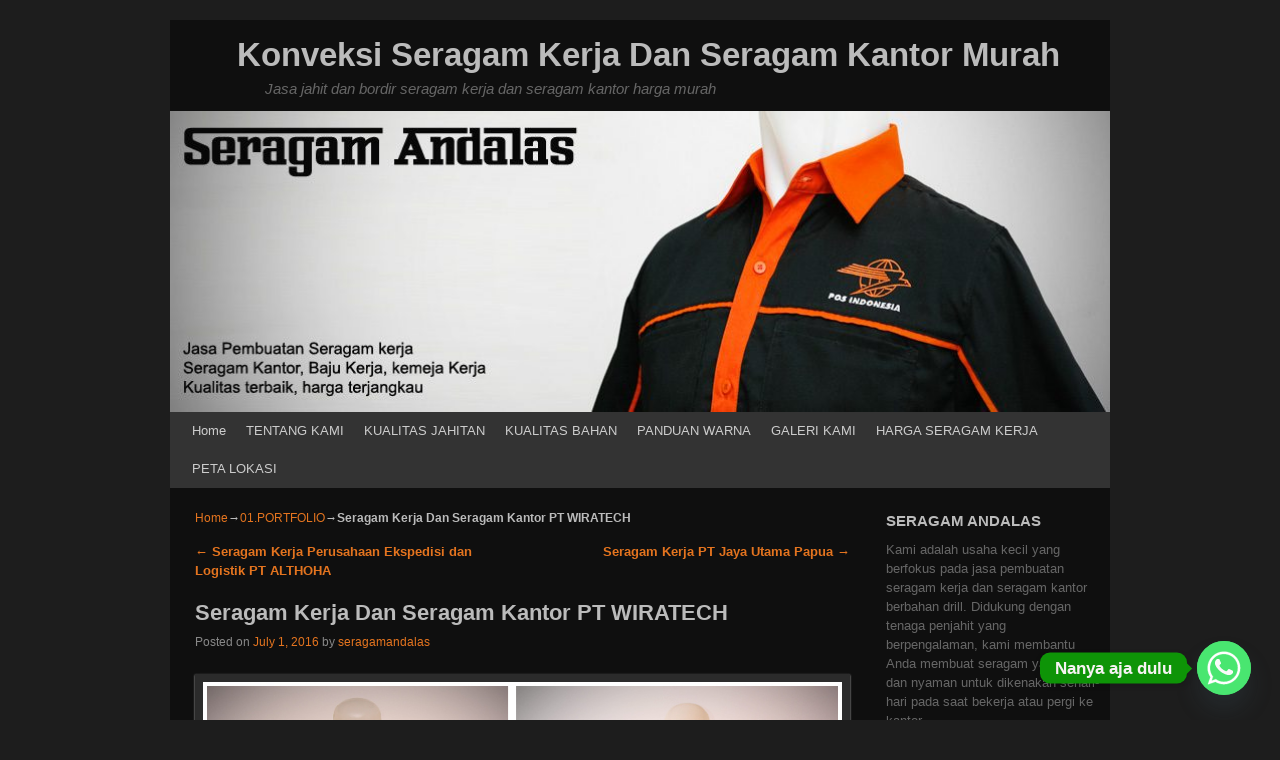

--- FILE ---
content_type: text/html; charset=UTF-8
request_url: https://seragamandalas.com/seragam-kerja-dan-seragam-kantor-pt-wiratech/
body_size: 14796
content:
<!DOCTYPE html>
<!--[if IE 7]>	<html id="ie7" lang="en-US"> <![endif]-->
<!--[if IE 8]>	<html id="ie8" lang="en-US"> <![endif]-->
<!--[if IE 9]>	<html id="ie9" lang="en-US"> <![endif]-->
<!--[if !(IE 6) | !(IE 7) | !(IE 8) ] | !(IE 9) ><!-->	<html lang="en-US"> <!--<![endif]-->
<head>
<meta charset="UTF-8" />
<meta name='viewport' content='width=device-width, initial-scale=1.0, maximum-scale=2.0, user-scalable=yes' />
<title>Seragam Kerja Dan Seragam Kantor PT WIRATECH | Konveksi Seragam Kerja Dan Seragam Kantor Murah</title>

<link rel="profile" href="http://gmpg.org/xfn/11" />
<link rel="pingback" href="https://seragamandalas.com/xmlrpc.php" />
<!--[if lt IE 9]>
<script src="https://seragamandalas.com/wp-content/themes/weaver-ii/js/html5.js" type="text/javascript"></script>
<![endif]-->

<script type="text/javascript">var weaverIsMobile=false;var weaverIsSimMobile=false;var weaverIsStacked=true;var weaverThemeWidth=940;var weaverMenuThreshold=640;var weaverHideMenuBar=false;var weaverMobileDisabled=false;var weaverFlowToBottom=false;var weaverHideTooltip=false;var weaverUseSuperfish=false;</script>
<meta name='robots' content='max-image-preview:large' />
<link rel="alternate" type="application/rss+xml" title="Konveksi Seragam Kerja Dan Seragam Kantor Murah &raquo; Feed" href="https://seragamandalas.com/feed/" />
<link rel="alternate" type="application/rss+xml" title="Konveksi Seragam Kerja Dan Seragam Kantor Murah &raquo; Comments Feed" href="https://seragamandalas.com/comments/feed/" />
<link rel="alternate" title="oEmbed (JSON)" type="application/json+oembed" href="https://seragamandalas.com/wp-json/oembed/1.0/embed?url=https%3A%2F%2Fseragamandalas.com%2Fseragam-kerja-dan-seragam-kantor-pt-wiratech%2F" />
<link rel="alternate" title="oEmbed (XML)" type="text/xml+oembed" href="https://seragamandalas.com/wp-json/oembed/1.0/embed?url=https%3A%2F%2Fseragamandalas.com%2Fseragam-kerja-dan-seragam-kantor-pt-wiratech%2F&#038;format=xml" />
<style id='wp-img-auto-sizes-contain-inline-css' type='text/css'>
img:is([sizes=auto i],[sizes^="auto," i]){contain-intrinsic-size:3000px 1500px}
/*# sourceURL=wp-img-auto-sizes-contain-inline-css */
</style>
<link rel='stylesheet' id='weaverii-main-style-sheet-css' href='https://seragamandalas.com/wp-content/themes/weaver-ii/style.min.css?ver=2.1.12' type='text/css' media='all' />
<link rel='stylesheet' id='weaverii-mobile-style-sheet-css' href='https://seragamandalas.com/wp-content/themes/weaver-ii/style-mobile.min.css?ver=2.1.12' type='text/css' media='all' />
<style id='wp-emoji-styles-inline-css' type='text/css'>

	img.wp-smiley, img.emoji {
		display: inline !important;
		border: none !important;
		box-shadow: none !important;
		height: 1em !important;
		width: 1em !important;
		margin: 0 0.07em !important;
		vertical-align: -0.1em !important;
		background: none !important;
		padding: 0 !important;
	}
/*# sourceURL=wp-emoji-styles-inline-css */
</style>
<style id='wp-block-library-inline-css' type='text/css'>
:root{--wp-block-synced-color:#7a00df;--wp-block-synced-color--rgb:122,0,223;--wp-bound-block-color:var(--wp-block-synced-color);--wp-editor-canvas-background:#ddd;--wp-admin-theme-color:#007cba;--wp-admin-theme-color--rgb:0,124,186;--wp-admin-theme-color-darker-10:#006ba1;--wp-admin-theme-color-darker-10--rgb:0,107,160.5;--wp-admin-theme-color-darker-20:#005a87;--wp-admin-theme-color-darker-20--rgb:0,90,135;--wp-admin-border-width-focus:2px}@media (min-resolution:192dpi){:root{--wp-admin-border-width-focus:1.5px}}.wp-element-button{cursor:pointer}:root .has-very-light-gray-background-color{background-color:#eee}:root .has-very-dark-gray-background-color{background-color:#313131}:root .has-very-light-gray-color{color:#eee}:root .has-very-dark-gray-color{color:#313131}:root .has-vivid-green-cyan-to-vivid-cyan-blue-gradient-background{background:linear-gradient(135deg,#00d084,#0693e3)}:root .has-purple-crush-gradient-background{background:linear-gradient(135deg,#34e2e4,#4721fb 50%,#ab1dfe)}:root .has-hazy-dawn-gradient-background{background:linear-gradient(135deg,#faaca8,#dad0ec)}:root .has-subdued-olive-gradient-background{background:linear-gradient(135deg,#fafae1,#67a671)}:root .has-atomic-cream-gradient-background{background:linear-gradient(135deg,#fdd79a,#004a59)}:root .has-nightshade-gradient-background{background:linear-gradient(135deg,#330968,#31cdcf)}:root .has-midnight-gradient-background{background:linear-gradient(135deg,#020381,#2874fc)}:root{--wp--preset--font-size--normal:16px;--wp--preset--font-size--huge:42px}.has-regular-font-size{font-size:1em}.has-larger-font-size{font-size:2.625em}.has-normal-font-size{font-size:var(--wp--preset--font-size--normal)}.has-huge-font-size{font-size:var(--wp--preset--font-size--huge)}.has-text-align-center{text-align:center}.has-text-align-left{text-align:left}.has-text-align-right{text-align:right}.has-fit-text{white-space:nowrap!important}#end-resizable-editor-section{display:none}.aligncenter{clear:both}.items-justified-left{justify-content:flex-start}.items-justified-center{justify-content:center}.items-justified-right{justify-content:flex-end}.items-justified-space-between{justify-content:space-between}.screen-reader-text{border:0;clip-path:inset(50%);height:1px;margin:-1px;overflow:hidden;padding:0;position:absolute;width:1px;word-wrap:normal!important}.screen-reader-text:focus{background-color:#ddd;clip-path:none;color:#444;display:block;font-size:1em;height:auto;left:5px;line-height:normal;padding:15px 23px 14px;text-decoration:none;top:5px;width:auto;z-index:100000}html :where(.has-border-color){border-style:solid}html :where([style*=border-top-color]){border-top-style:solid}html :where([style*=border-right-color]){border-right-style:solid}html :where([style*=border-bottom-color]){border-bottom-style:solid}html :where([style*=border-left-color]){border-left-style:solid}html :where([style*=border-width]){border-style:solid}html :where([style*=border-top-width]){border-top-style:solid}html :where([style*=border-right-width]){border-right-style:solid}html :where([style*=border-bottom-width]){border-bottom-style:solid}html :where([style*=border-left-width]){border-left-style:solid}html :where(img[class*=wp-image-]){height:auto;max-width:100%}:where(figure){margin:0 0 1em}html :where(.is-position-sticky){--wp-admin--admin-bar--position-offset:var(--wp-admin--admin-bar--height,0px)}@media screen and (max-width:600px){html :where(.is-position-sticky){--wp-admin--admin-bar--position-offset:0px}}

/*# sourceURL=wp-block-library-inline-css */
</style><style id='global-styles-inline-css' type='text/css'>
:root{--wp--preset--aspect-ratio--square: 1;--wp--preset--aspect-ratio--4-3: 4/3;--wp--preset--aspect-ratio--3-4: 3/4;--wp--preset--aspect-ratio--3-2: 3/2;--wp--preset--aspect-ratio--2-3: 2/3;--wp--preset--aspect-ratio--16-9: 16/9;--wp--preset--aspect-ratio--9-16: 9/16;--wp--preset--color--black: #000000;--wp--preset--color--cyan-bluish-gray: #abb8c3;--wp--preset--color--white: #ffffff;--wp--preset--color--pale-pink: #f78da7;--wp--preset--color--vivid-red: #cf2e2e;--wp--preset--color--luminous-vivid-orange: #ff6900;--wp--preset--color--luminous-vivid-amber: #fcb900;--wp--preset--color--light-green-cyan: #7bdcb5;--wp--preset--color--vivid-green-cyan: #00d084;--wp--preset--color--pale-cyan-blue: #8ed1fc;--wp--preset--color--vivid-cyan-blue: #0693e3;--wp--preset--color--vivid-purple: #9b51e0;--wp--preset--gradient--vivid-cyan-blue-to-vivid-purple: linear-gradient(135deg,rgb(6,147,227) 0%,rgb(155,81,224) 100%);--wp--preset--gradient--light-green-cyan-to-vivid-green-cyan: linear-gradient(135deg,rgb(122,220,180) 0%,rgb(0,208,130) 100%);--wp--preset--gradient--luminous-vivid-amber-to-luminous-vivid-orange: linear-gradient(135deg,rgb(252,185,0) 0%,rgb(255,105,0) 100%);--wp--preset--gradient--luminous-vivid-orange-to-vivid-red: linear-gradient(135deg,rgb(255,105,0) 0%,rgb(207,46,46) 100%);--wp--preset--gradient--very-light-gray-to-cyan-bluish-gray: linear-gradient(135deg,rgb(238,238,238) 0%,rgb(169,184,195) 100%);--wp--preset--gradient--cool-to-warm-spectrum: linear-gradient(135deg,rgb(74,234,220) 0%,rgb(151,120,209) 20%,rgb(207,42,186) 40%,rgb(238,44,130) 60%,rgb(251,105,98) 80%,rgb(254,248,76) 100%);--wp--preset--gradient--blush-light-purple: linear-gradient(135deg,rgb(255,206,236) 0%,rgb(152,150,240) 100%);--wp--preset--gradient--blush-bordeaux: linear-gradient(135deg,rgb(254,205,165) 0%,rgb(254,45,45) 50%,rgb(107,0,62) 100%);--wp--preset--gradient--luminous-dusk: linear-gradient(135deg,rgb(255,203,112) 0%,rgb(199,81,192) 50%,rgb(65,88,208) 100%);--wp--preset--gradient--pale-ocean: linear-gradient(135deg,rgb(255,245,203) 0%,rgb(182,227,212) 50%,rgb(51,167,181) 100%);--wp--preset--gradient--electric-grass: linear-gradient(135deg,rgb(202,248,128) 0%,rgb(113,206,126) 100%);--wp--preset--gradient--midnight: linear-gradient(135deg,rgb(2,3,129) 0%,rgb(40,116,252) 100%);--wp--preset--font-size--small: 13px;--wp--preset--font-size--medium: 20px;--wp--preset--font-size--large: 36px;--wp--preset--font-size--x-large: 42px;--wp--preset--spacing--20: 0.44rem;--wp--preset--spacing--30: 0.67rem;--wp--preset--spacing--40: 1rem;--wp--preset--spacing--50: 1.5rem;--wp--preset--spacing--60: 2.25rem;--wp--preset--spacing--70: 3.38rem;--wp--preset--spacing--80: 5.06rem;--wp--preset--shadow--natural: 6px 6px 9px rgba(0, 0, 0, 0.2);--wp--preset--shadow--deep: 12px 12px 50px rgba(0, 0, 0, 0.4);--wp--preset--shadow--sharp: 6px 6px 0px rgba(0, 0, 0, 0.2);--wp--preset--shadow--outlined: 6px 6px 0px -3px rgb(255, 255, 255), 6px 6px rgb(0, 0, 0);--wp--preset--shadow--crisp: 6px 6px 0px rgb(0, 0, 0);}:where(.is-layout-flex){gap: 0.5em;}:where(.is-layout-grid){gap: 0.5em;}body .is-layout-flex{display: flex;}.is-layout-flex{flex-wrap: wrap;align-items: center;}.is-layout-flex > :is(*, div){margin: 0;}body .is-layout-grid{display: grid;}.is-layout-grid > :is(*, div){margin: 0;}:where(.wp-block-columns.is-layout-flex){gap: 2em;}:where(.wp-block-columns.is-layout-grid){gap: 2em;}:where(.wp-block-post-template.is-layout-flex){gap: 1.25em;}:where(.wp-block-post-template.is-layout-grid){gap: 1.25em;}.has-black-color{color: var(--wp--preset--color--black) !important;}.has-cyan-bluish-gray-color{color: var(--wp--preset--color--cyan-bluish-gray) !important;}.has-white-color{color: var(--wp--preset--color--white) !important;}.has-pale-pink-color{color: var(--wp--preset--color--pale-pink) !important;}.has-vivid-red-color{color: var(--wp--preset--color--vivid-red) !important;}.has-luminous-vivid-orange-color{color: var(--wp--preset--color--luminous-vivid-orange) !important;}.has-luminous-vivid-amber-color{color: var(--wp--preset--color--luminous-vivid-amber) !important;}.has-light-green-cyan-color{color: var(--wp--preset--color--light-green-cyan) !important;}.has-vivid-green-cyan-color{color: var(--wp--preset--color--vivid-green-cyan) !important;}.has-pale-cyan-blue-color{color: var(--wp--preset--color--pale-cyan-blue) !important;}.has-vivid-cyan-blue-color{color: var(--wp--preset--color--vivid-cyan-blue) !important;}.has-vivid-purple-color{color: var(--wp--preset--color--vivid-purple) !important;}.has-black-background-color{background-color: var(--wp--preset--color--black) !important;}.has-cyan-bluish-gray-background-color{background-color: var(--wp--preset--color--cyan-bluish-gray) !important;}.has-white-background-color{background-color: var(--wp--preset--color--white) !important;}.has-pale-pink-background-color{background-color: var(--wp--preset--color--pale-pink) !important;}.has-vivid-red-background-color{background-color: var(--wp--preset--color--vivid-red) !important;}.has-luminous-vivid-orange-background-color{background-color: var(--wp--preset--color--luminous-vivid-orange) !important;}.has-luminous-vivid-amber-background-color{background-color: var(--wp--preset--color--luminous-vivid-amber) !important;}.has-light-green-cyan-background-color{background-color: var(--wp--preset--color--light-green-cyan) !important;}.has-vivid-green-cyan-background-color{background-color: var(--wp--preset--color--vivid-green-cyan) !important;}.has-pale-cyan-blue-background-color{background-color: var(--wp--preset--color--pale-cyan-blue) !important;}.has-vivid-cyan-blue-background-color{background-color: var(--wp--preset--color--vivid-cyan-blue) !important;}.has-vivid-purple-background-color{background-color: var(--wp--preset--color--vivid-purple) !important;}.has-black-border-color{border-color: var(--wp--preset--color--black) !important;}.has-cyan-bluish-gray-border-color{border-color: var(--wp--preset--color--cyan-bluish-gray) !important;}.has-white-border-color{border-color: var(--wp--preset--color--white) !important;}.has-pale-pink-border-color{border-color: var(--wp--preset--color--pale-pink) !important;}.has-vivid-red-border-color{border-color: var(--wp--preset--color--vivid-red) !important;}.has-luminous-vivid-orange-border-color{border-color: var(--wp--preset--color--luminous-vivid-orange) !important;}.has-luminous-vivid-amber-border-color{border-color: var(--wp--preset--color--luminous-vivid-amber) !important;}.has-light-green-cyan-border-color{border-color: var(--wp--preset--color--light-green-cyan) !important;}.has-vivid-green-cyan-border-color{border-color: var(--wp--preset--color--vivid-green-cyan) !important;}.has-pale-cyan-blue-border-color{border-color: var(--wp--preset--color--pale-cyan-blue) !important;}.has-vivid-cyan-blue-border-color{border-color: var(--wp--preset--color--vivid-cyan-blue) !important;}.has-vivid-purple-border-color{border-color: var(--wp--preset--color--vivid-purple) !important;}.has-vivid-cyan-blue-to-vivid-purple-gradient-background{background: var(--wp--preset--gradient--vivid-cyan-blue-to-vivid-purple) !important;}.has-light-green-cyan-to-vivid-green-cyan-gradient-background{background: var(--wp--preset--gradient--light-green-cyan-to-vivid-green-cyan) !important;}.has-luminous-vivid-amber-to-luminous-vivid-orange-gradient-background{background: var(--wp--preset--gradient--luminous-vivid-amber-to-luminous-vivid-orange) !important;}.has-luminous-vivid-orange-to-vivid-red-gradient-background{background: var(--wp--preset--gradient--luminous-vivid-orange-to-vivid-red) !important;}.has-very-light-gray-to-cyan-bluish-gray-gradient-background{background: var(--wp--preset--gradient--very-light-gray-to-cyan-bluish-gray) !important;}.has-cool-to-warm-spectrum-gradient-background{background: var(--wp--preset--gradient--cool-to-warm-spectrum) !important;}.has-blush-light-purple-gradient-background{background: var(--wp--preset--gradient--blush-light-purple) !important;}.has-blush-bordeaux-gradient-background{background: var(--wp--preset--gradient--blush-bordeaux) !important;}.has-luminous-dusk-gradient-background{background: var(--wp--preset--gradient--luminous-dusk) !important;}.has-pale-ocean-gradient-background{background: var(--wp--preset--gradient--pale-ocean) !important;}.has-electric-grass-gradient-background{background: var(--wp--preset--gradient--electric-grass) !important;}.has-midnight-gradient-background{background: var(--wp--preset--gradient--midnight) !important;}.has-small-font-size{font-size: var(--wp--preset--font-size--small) !important;}.has-medium-font-size{font-size: var(--wp--preset--font-size--medium) !important;}.has-large-font-size{font-size: var(--wp--preset--font-size--large) !important;}.has-x-large-font-size{font-size: var(--wp--preset--font-size--x-large) !important;}
/*# sourceURL=global-styles-inline-css */
</style>

<style id='classic-theme-styles-inline-css' type='text/css'>
/*! This file is auto-generated */
.wp-block-button__link{color:#fff;background-color:#32373c;border-radius:9999px;box-shadow:none;text-decoration:none;padding:calc(.667em + 2px) calc(1.333em + 2px);font-size:1.125em}.wp-block-file__button{background:#32373c;color:#fff;text-decoration:none}
/*# sourceURL=/wp-includes/css/classic-themes.min.css */
</style>
<link rel='stylesheet' id='chaty-front-css-css' href='https://seragamandalas.com/wp-content/plugins/chaty/css/chaty-front.min.css?ver=3.5.11638267080' type='text/css' media='all' />
<script type="text/javascript" src="https://seragamandalas.com/wp-includes/js/jquery/jquery.min.js?ver=3.7.1" id="jquery-core-js"></script>
<script type="text/javascript" src="https://seragamandalas.com/wp-includes/js/jquery/jquery-migrate.min.js?ver=3.4.1" id="jquery-migrate-js"></script>
<link rel="https://api.w.org/" href="https://seragamandalas.com/wp-json/" /><link rel="alternate" title="JSON" type="application/json" href="https://seragamandalas.com/wp-json/wp/v2/posts/1423" /><link rel="EditURI" type="application/rsd+xml" title="RSD" href="https://seragamandalas.com/xmlrpc.php?rsd" />
<meta name="generator" content="WordPress 6.9" />
<link rel="canonical" href="https://seragamandalas.com/seragam-kerja-dan-seragam-kantor-pt-wiratech/" />
<link rel='shortlink' href='https://seragamandalas.com/?p=1423' />

<!-- This site is using Weaver II 2.1.12 (4) subtheme: Twenty Ten -->
<style type="text/css">
/* Weaver II styles - Version 4 */
a {color:#E4741F;}
a:visited {color:#E4741F;}
a:hover {color:#E4741F;}
a:hover{text-decoration:underline;}
a{font-weight:bold;}
.entry-title a {color:#BBB;}
.entry-title a:visited {color:#BBB;}
.entry-title a:hover {color:#E4741F;}
.entry-title a:hover{text-decoration:none;}
.entry-meta a, .entry-utility a {color:#E4741F;}
.entry-meta a:visited, .entry-utility a:visited {color:#E4741F;}
.entry-meta a:hover, .entry-utility a:hover {color:#E4741F;}
.entry-meta a, .entry-utility a{font-weight:normal;}
.widget-area a {color:#E4741F;}
.widget-area a:visited {color:#E4741F;}
.widget-area a:hover {color:#E4741F;}
#infobar a:hover{text-decoration:none;}
#infobar a{font-weight:normal;}
#colophon a:hover{text-decoration:none;}
#colophon a{font-weight:normal;}
#wrapper{max-width:940px;}
#wrapper {padding: 0px;}
#sidebar_primary,.mobile_widget_area {background-color:transparent;}
#sidebar_right {background-color:transparent;}
#sidebar_left {background-color:transparent;}
.sidebar_top,.sidebar_extra {background-color:transparent;}
.sidebar_top,.sidebar_extra {border: 1px solid #5E5E5E;}
.sidebar_bottom {background-color:transparent;}
.sidebar_bottom {border: 1px solid #5E5E5E;}
#first,#second,#third,#fourth {background-color:transparent;}
.widget {background-color:transparent;}
#container_wrap.right-1-col{width:75.000%;} #sidebar_wrap_right.right-1-col{width:25.000%;}
#container_wrap.right-2-col,#container_wrap.right-2-col-bottom{width:67.000%;} #sidebar_wrap_right.right-2-col,#sidebar_wrap_right.right-2-col-bottom{width:33.000%;}
#container_wrap.left-1-col{width:75.000%;} #sidebar_wrap_left.left-1-col{width:25.000%;}
#container_wrap.left-2-col,#container_wrap.left-2-col-bottom{width:67.000%;} #sidebar_wrap_left.left-2-col,#sidebar_wrap_left.left-2-col-bottom{width:33.000%;}
#container_wrap{width:66.000%;} #sidebar_wrap_left{width:17.000%;} #sidebar_wrap_right{width:17.000%;}
#sidebar_wrap_2_left_left, #sidebar_wrap_2_right_left {width:54.000%;margin-right:1%;}
#sidebar_wrap_2_left_right, #sidebar_wrap_2_right_right {width:45.000%;}
@media only screen and (max-width:640px) { /* header widget area mobile rules */
} /* end mobile rules */
#main {padding: 10px 0 0 0;}
#colophon { border-top: 2px solid #888;  }
.menu_bar, .menu_bar a,.menu_bar a:visited,.mobile_menu_bar a {color:#CCC;}
.menu_bar li:hover > a, .menu_bar a:focus {background-color:#999999;}
.menu_bar li:hover > a, .menu_bar a:focus {color:#222;}
.menu_bar ul ul a {background-color:#BFBFBF;}
.menu_bar ul ul a,.menu_bar ul ul a:visited {color:#333;}
.menu_bar ul ul :hover > a {background-color:#999999;}
.menu_bar ul ul :hover > a {color:#222;}
.menu_bar, .mobile_menu_bar, .menu-add {background-color:#333;}
#infobar {font-size:110%;}
.mobile-menu-link {border-color:#CCC;}
.widget-area .menu-vertical,.menu-vertical {clear:both;background-color:transparent;margin:0;width:100%;overflow:hidden;border-bottom:3px solid #CCC;border-top:1px solid #CCC;}
.widget-area .menu-vertical ul, .menu-vertical ul {margin: 0; padding: 0; list-style-type: none;  list-style-image:none;font-family: inherit;}
.widget-area .menu-vertical li a, .widget-area .menu-vertical a:visited, .menu-vertical li a, .menu-vertical a:visited {
color: #CCC;  background-color: #333; display: block !important; padding: 5px 10px; text-decoration: none; border-top:2px solid #CCC;}
.widget-area .menu-vertical a:hover,.widget-area .menu-vertical a:focus, .menu-vertical a:hover,.menu-vertical a:focus {
color: #222; background-color: #999999;text-decoration: none;}
.widget-area .menu-vertical ul ul li, .menu-vertical ul ul li { margin: 0; }
.widget-area .menu-vertical ul ul a,.menu-vertical ul ul a {color: #CCC; background-color: #333;
 display: block; padding: 4px 5px 4px 25px; text-decoration: none;border:0;
 border-top:1px solid #CCC;}
.widget-area .menu-vertical ul ul a:hover,#wrap-header .menu-vertical ul ul a:hover,#wrap-header .menu-vertical ul a:hover {color: #222; background-color: #999999; text-decoration: none;}
.widget-area .menu-vertical ul ul ul a,.menu-vertical ul ul ul a {padding: 4px 5px 4px 35px;}
.widget-area .menu-vertical ul ul ul a,.menu-vertical ul ul ul ul a {padding: 4px 5px 4px 45px;}
.widget-area .menu-vertical ul ul ul ul a,.menu-vertical ul ul ul ul ul a {padding: 4px 5px 4px 55px;}
.menu_bar .current_page_item > a, .menu_bar .current-menu-item > a, .menu_bar .current-cat > a, .menu_bar .current_page_ancestor > a,.menu_bar .current-category-ancestor > a, .menu_bar .current-menu-ancestor > a, .menu_bar .current-menu-parent > a, .menu_bar .current-category-parent > a,.menu-vertical .current_page_item > a, .menu-vertical .current-menu-item > a, .menu-vertical .current-cat > a, .menu-vertical .current_page_ancestor > a, .menu-vertical .current-category-ancestor > a, .menu-vertical .current-menu-ancestor > a, .menu-vertical .current-menu-parent > a, .menu-vertical .current-category-parent > a,.widget-area .menu-vertical .current_page_item > a, .widget-area .menu-vertical .current-menu-item > a, .widget-area .menu-vertical .current-cat > a, .widget-area .menu-vertical .current_page_ancestor > a {color:#EEE !important;}
.menu_bar .current_page_item > a, .menu_bar .current-menu-item > a, .menu_bar .current-cat > a, .menu_bar .current_page_ancestor > a,.menu_bar .current-category-ancestor > a, .menu_bar .current-menu-ancestor > a, .menu_bar .current-menu-parent > a, .menu_bar .current-category-parent > a,.menu-vertical .current_page_item > a, .menu-vertical .current-menu-item > a, .menu-vertical .current-cat > a, .menu-vertical .current_page_ancestor > a, .menu-vertical .current-category-ancestor > a, .menu-vertical .current-menu-ancestor > a, .menu-vertical .current-menu-parent > a, .menu-vertical .current-category-parent > a,.widget-area .menu-vertical .current_page_item > a, .widget-area .menu-vertical .current-menu-item > a, .widget-area .menu-vertical .current-cat > a, .widget-area .menu-vertical .current_page_ancestor > a{font-weight:bold;}
#content, .entry-content h1, .entry-content h2 {color:#BBB;}
#content h1, #content h2, #content h3, #content h4, #content h5, #content h6, #content dt, #content th,
h1, h2, h3, h4, h5, h6,#author-info h2 {color:#BBB;}
#content h1.entry-title {color:#BBB;}
.commentlist li.comment, #respond {background-color:transparent;}
#content table {border: 1px solid #e7e7e7;margin: 0 -1px 24px 0;text-align: left;width: 100%;}
#content tr th, #content thead th {color: #888;font-size: 12px;font-weight: bold;line-height: 18px;padding: 9px 24px;}
#content tr td {border-style:none; border-top: 1px solid #e7e7e7; padding: 6px 24px;}
#content tr.odd td {background: #f2f7fc;}
.wp-caption p.wp-caption-text, #content .gallery .gallery-caption,.entry-attachment .entry-caption {color:#D4D4D4;}
#content img.size-full, #content img.size-large, #content img.size-medium, #content img.size-thumbnail, #content .attachment-thumbnail, #content .gallery img,#content .gallery-thumb img,.entry-attachment img, #content .wp-caption img, #content img.wp-post-image,#content img[class*="wp-image-"],#author-avatar img,img.avatar {background-color:#2B2B2B;}
.home .sticky, #container.page-with-posts .sticky, #container.index-posts .sticky {background-color:#262626;}
#content .entry-format {color:#8F8F8F;}
#content .entry-format {font-size:75%;text-transform:uppercase;}
.entry-meta, .entry-content label, .entry-utility {color:#888888;}
body {font-size:11px;}
body {font-family:"Helvetica Neue", Helvetica, sans-serif;}
h3#comments-title,h3#reply-title,.menu_bar,.mobile_menu_bar,
#author-info,#infobar,#nav-above, #nav-below,#cancel-comment-reply-link,.form-allowed-tags,
#site-info,#site-title,#wp-calendar,#comments-title,.comment-meta,.comment-body tr th,.comment-body thead th,
.entry-content label,.entry-content tr th,.entry-content thead th,.entry-format,.entry-meta,.entry-title,
.entry-utility,#respond label,.navigation,.page-title,.pingback p,.reply,.widget-title,
.wp-caption-text,input[type=submit] {font-family:"Helvetica Neue", Helvetica, sans-serif;}
body {background-color:#1D1D1D;}
body {color:#BBB;}
#wrapper {background-color:#0F0F0F;}
#main {background-color:transparent;}
#container {background-color:transparent;}
#content {background-color:transparent;}
#content .post,.post {background-color:transparent;}
#content .post,.post {border-bottom:1px solid #ccc;}
#branding {background-color:transparent;}
#branding #branding img {border-top: 4px solid #000;border-bottom: 1px solid #000;clear: both;display: block;}
#colophon {background-color:#080808;}
hr {background-color:#BBB;}
.entry-meta {background-color:transparent;}
.entry-utility {background-color:transparent;}
input, textarea, ins, pre {background-color:#1F1F1F;}
input, textarea {color:#BFBFBF;}
.widget {color:#666666;}
.widget-title, .widget_search label, #wp-calendar caption {color: #BBB;}
#site-title a {color:#BBB;}
#site-description {color:#666666;}
/* Weaver II Mobile Device Options */
@media only screen and (max-width:768px) and (orientation:portrait) {body {padding: 0px !important;}}
@media only screen and (max-width:640px) {
#main a, #mobile-widget-area a, .sidebar_top a, .sidebar_bottom a, .sidebar_extra a{text-decoration: underline !important;}
}
@media only screen and (max-width: 580px) {
}

/* end Weaver II CSS */
</style> <!-- end of main options style section -->


<!--[if lte IE 8]>
<style type="text/css" media="screen">
#content img.size-thumbnail,#content img.size-medium,#content img.size-large,#content img.size-full,#content img.attachment-thumbnail,
#content img.wp-post-image,img.avatar,.format-chat img.format-chat-icon,
#wrapper,#branding,#colophon,#content, #content .post,
#sidebar_primary,#sidebar_right,#sidebar_left,.sidebar_top,.sidebar_bottom,.sidebar_extra,
#first,#second,#third,#fourth,
#commentform input:focus,#commentform textarea:focus,#respond input#submit {
		behavior: url(https://seragamandalas.com/wp-content/themes/weaver-ii/js/PIE/PIE.php) !important; position:relative;
}
</style>
<![endif]-->

<!-- End of Weaver II options -->
</head>

<body class="wp-singular post-template-default single single-post postid-1423 single-format-standard wp-theme-weaver-ii singular not-logged-in weaver-desktop weaver-mobile-responsive">
<a href="#page-bottom" id="page-top">&darr;</a> <!-- add custom CSS to use this page-bottom link -->
<div id="wrapper" class="hfeed">
<div id="wrap-header">
	<header id="branding" role="banner"><div id="branding-content">
		<div id="site-logo"></div>
		<div id="site-logo-link" onclick="location.href='https://seragamandalas.com/';"></div>

		<div class="title-description title-description-xhtml">
			<h1 id="site-title" ><span><a href="https://seragamandalas.com/" title="Konveksi Seragam Kerja Dan Seragam Kantor Murah" rel="home">Konveksi Seragam Kerja Dan Seragam Kantor Murah</a></span></h1>
			<h2 id="site-description"> Jasa jahit dan bordir seragam kerja dan seragam kantor harga murah</h2>
		</div>
		<div id="sidebar_header" class="sidebar-header">
		<div id="block-2" class="header-widget widget_block header-widget-1 header-widget-num-1">
<script async src="https://pagead2.googlesyndication.com/pagead/js/adsbygoogle.js?client=ca-pub-9680466029398197"
     crossorigin="anonymous"></script></div>
<span style="clear:both;"></span>	</div><div style="clear:both;"></div><!-- #sidebar_header -->
		<div id="header_image">
                              <img src="https://seragamandalas.com/wp-content/uploads/2013/02/cropped-header2e.jpg" width="935" height="300" alt="Konveksi Seragam Kerja Dan Seragam Kantor Murah" />
        		</div><!-- #header_image -->
	</div></header><!-- #branding-content, #branding -->
<div id="wrap-bottom-menu">
<div id="mobile-bottom-nav" class="mobile_menu_bar" style="padding:5px 10px 5px 10px;clear:both;">
	<div style="margin-bottom:20px;">
<span class="mobile-home-link">
	<a href="https://seragamandalas.com/" title="Konveksi Seragam Kerja Dan Seragam Kantor Murah" rel="home">Home</a></span>
	<span class="mobile-menu-link"><a href="javascript:void(null);" onclick="weaverii_ToggleMenu(document.getElementById('nav-bottom-menu'), this, 'Menu &darr;', 'Menu &uarr;')">Menu &darr;</a></span></div>
</div>
		<div class="skip-link"><a class="assistive-text" href="#content" title="">Skip to primary content</a></div>
			<div class="skip-link"><a class="assistive-text" href="#sidebar_primary" title="">Skip to secondary content</a></div>
				<div id="nav-bottom-menu"><nav id="access" class="menu_bar" role="navigation">
<div class="menu"><ul>
<li ><a href="https://seragamandalas.com/">Home</a></li><li class="page_item page-item-44"><a href="https://seragamandalas.com/tentang-kami/">TENTANG KAMI</a></li>
<li class="page_item page-item-46"><a href="https://seragamandalas.com/kualitas-seragam-kerja/">KUALITAS JAHITAN</a></li>
<li class="page_item page-item-48"><a href="https://seragamandalas.com/kualitas-seragam/">KUALITAS BAHAN</a></li>
<li class="page_item page-item-50"><a href="https://seragamandalas.com/panduan-warna-seragam/">PANDUAN WARNA</a></li>
<li class="page_item page-item-52"><a href="https://seragamandalas.com/galeri-seragam-kerja/">GALERI KAMI</a></li>
<li class="page_item page-item-64"><a href="https://seragamandalas.com/harga-order/">HARGA SERAGAM KERJA</a></li>
<li class="page_item page-item-54"><a href="https://seragamandalas.com/peta-lokasi/">PETA LOKASI</a></li>
</ul></div>
		</nav></div><!-- #access --></div> <!-- #wrap-bottom-menu -->
</div> <!-- #wrap-header -->
	<div id="main">
		<div id="container_wrap" class="container-single equal_height right-1-col">
	<div id="infobar">
<span id="breadcrumbs"><span class="crumbs"><a href="https://seragamandalas.com/">Home</a>&rarr;<a href="https://seragamandalas.com/category/portfolio/">01.PORTFOLIO</a>&rarr;<span class="bcur-page">Seragam Kerja Dan Seragam Kantor PT WIRATECH</span></span></span>	<span class='infobar_right'>
<span id="infobar_paginate"></span>
	</span></div><div class="weaver-clear"></div><!-- #infobar -->
		<div id="container">
			<div id="content" role="main">

				<nav id="nav-above" class="navigation">
				<h3 class="assistive-text">Post navigation</h3>
					<div class="nav-previous"><a href="https://seragamandalas.com/seragam-kerja-perusahaan-ekspedisi-dan-logistik-pt-althoha/" rel="prev"><span class="meta-nav">&larr;</span> Seragam Kerja Perusahaan Ekspedisi dan Logistik PT ALTHOHA</a></div>
				<div class="nav-next"><a href="https://seragamandalas.com/seragam-kerja-pt-jaya-utama-papua/" rel="next">Seragam Kerja PT Jaya Utama Papua <span class="meta-nav">&rarr;</span></a></div>
				</nav><!-- #nav-above -->


<article id="post-1423" class="content-single  post-1423 post type-post status-publish format-standard hentry category-portfolio tag-seragam-kantor tag-seragam-kerja tag-taipan-drill tag-wiratech">
	<header class="entry-header">
		<div class="entry-hdr"><h1 class="entry-title">Seragam Kerja Dan Seragam Kantor PT WIRATECH</h1></div>

		<div class="entry-meta">
						<div class="meta-info-wrap">
			<span class="sep posted-on">Posted on </span><a href="https://seragamandalas.com/seragam-kerja-dan-seragam-kantor-pt-wiratech/" title="8:45 am" rel="bookmark"><time class="entry-date" datetime="2016-07-01T08:45:05+07:00">July 1, 2016</time></a><span class="by-author"> <span class="sep"> by </span> <span class="author vcard"><a class="url fn n" href="https://seragamandalas.com/author/seragamandalas/" title="View all posts by seragamandalas" rel="author">seragamandalas</a></span></span>
			</div><!-- .entry-meta-icons -->		</div><!-- .entry-meta -->
	</header><!-- .entry-header -->

	<div class="entry-content cf">
		<p><a href="http://seragamandalas.com/seragam-kerja-dan-seragam-kantor-pt-wiratech/seragam-kerja-wiratech/" rel="attachment wp-att-1424"><img fetchpriority="high" decoding="async" class="alignnone size-full wp-image-1424" src="http://seragamandalas.com/wp-content/uploads/2016/07/seragam-kerja-wiratech.jpg" alt="seragam-kerja-wiratech" width="800" height="500" srcset="https://seragamandalas.com/wp-content/uploads/2016/07/seragam-kerja-wiratech.jpg 800w, https://seragamandalas.com/wp-content/uploads/2016/07/seragam-kerja-wiratech-300x188.jpg 300w, https://seragamandalas.com/wp-content/uploads/2016/07/seragam-kerja-wiratech-768x480.jpg 768w" sizes="(max-width: 800px) 100vw, 800px" /></a></p>
<p>Seragam kerja atau seragam kantor ini kami produksi untuk <a href="http://wiratech.co.id">http://wiratech.co.id</a> sebuah perusahaan dan toko yang menjual alat-alat teknologi. Seragam kerja ini dipakai oleh para karyawan dalam aktivitas kerja sehari-hari melayani kebutuhan pelanggan. Penggunaan seragam yang rapi untuk aktivitas kantor tentunya sangat berguna bagi perusahaan manapun. Selain mengingkatkan penampilan karyawan, seragam kerja bisa menambah kepercayaan konsumen karena menunjukkan bahwa perusahaan atau toko dikelola secara lebih profesional.</p>
<p>Seragam kerja ini dibuat dari bahan taipan drill. Jenis bahan seragam yang satu ini memiliki karakteristik permukaan yang licin, sehingga lebih nyaman untuk dipakai serta tidak mudah kusut. Tersedia banyak pilihan warna untuk jenis bahan seragam taipan drill. Untuk yang satu ini, warna seragam sengaja dipilih warna abu dan kombinasi hijau muda sesuai dengan logo perusahaan. Kami bisa membuat model seragam atau design seragam sesuai dengan kebutuhan. Baik design minimalis maupun yang rumit dan penuh dengan derl, semua dijahit dengan rapi dan profesional.</p>
<p>Untuk bordir seragam, digunakan teknik bordir digital yang sudah menggunakan teknologi komputer. Dengan teknik ini hasil bordir lebih rapi dan presisi sesuai dengan design asli, proses produksi pun bisa lebih cepat dilakukan. Secara keseluruhan, proses pembuatan seragam kerja seperti ini biasanya memakan waktu 2 minggu sampai 1 bulan, tergantung jumlah pesanan dan tingkat kesulitan. Bagi rekan-rekan perusahaan yang ingin membuat seragam kantor atau seragam kerja semacam ini, silahkan untuk menghubungi kami.</p>
<p><a href="http://seragamandalas.com">http://seragamandalas.com</a></p>
			</div><!-- .entry-content -->

	<footer class="entry-utility">
<div class="meta-info-wrap">
			<span class="cat-links">
<span class="entry-utility-prep entry-utility-prep-cat-links">Posted in</span> <a href="https://seragamandalas.com/category/portfolio/" rel="category tag">01.PORTFOLIO</a>			</span>
			<span class="tag-links">
<span class="entry-utility-prep entry-utility-prep-tag-links">Tagged</span> <a href="https://seragamandalas.com/tag/seragam-kantor/" rel="tag">seragam kantor</a>, <a href="https://seragamandalas.com/tag/seragam-kerja/" rel="tag">Seragam kerja</a>, <a href="https://seragamandalas.com/tag/taipan-drill/" rel="tag">taipan drill</a>, <a href="https://seragamandalas.com/tag/wiratech/" rel="tag">wiratech</a>			</span>
		<span class="permalink-icon"><a href="https://seragamandalas.com/seragam-kerja-dan-seragam-kantor-pt-wiratech/" title="Permalink to Seragam Kerja Dan Seragam Kantor PT WIRATECH" rel="bookmark">permalink</a></span>
	</div><!-- .entry-meta-icons -->

	</footer><!-- .entry-utility -->
</article><!-- #post-1423 -->

				<nav id="nav-below" class="navigation">
				<h3 class="assistive-text">Post navigation</h3>
					<div class="nav-previous"><a href="https://seragamandalas.com/seragam-kerja-perusahaan-ekspedisi-dan-logistik-pt-althoha/" rel="prev"><span class="meta-nav">&larr;</span> Seragam Kerja Perusahaan Ekspedisi dan Logistik PT ALTHOHA</a></div>
				<div class="nav-next"><a href="https://seragamandalas.com/seragam-kerja-pt-jaya-utama-papua/" rel="next">Seragam Kerja PT Jaya Utama Papua <span class="meta-nav">&rarr;</span></a></div>
				</nav><!-- #nav-above -->


	<div id="comments">

		<p class="nocomments">Comments are closed.</p>
</div><!-- #comments -->


			</div><!-- #content -->
		</div><!-- #container -->
		</div><!-- #container_wrap -->

	<div id="sidebar_wrap_right" class="right-1-col equal_height">
	<div id="sidebar_primary" class="widget-area weaver-clear" role="complementary">
<aside id="text-2" class="widget widget_text"><h3 class="widget-title">SERAGAM ANDALAS</h3>			<div class="textwidget">Kami adalah usaha kecil yang berfokus pada jasa pembuatan seragam kerja dan seragam kantor berbahan drill. Didukung dengan tenaga penjahit yang berpengalaman, kami membantu Anda membuat seragam yang bagus dan nyaman untuk dikenakan sehari-hari pada saat bekerja atau pergi ke kantor. </div>
		</aside><aside id="custom_html-6" class="widget_text widget widget_custom_html"><div class="textwidget custom-html-widget"><center><a href="https://api.whatsapp.com/send?phone=6287875200077&amp;text=Halo%20Admin%20saya%20mau%20order..."><img style="max-width: 100%;" src="http://kaospolosandalas.com/wp-content/uploads/2018/11/WA-CS-1.jpg"></a></center><center><a href="https://api.whatsapp.com/send?phone=6287875200077&amp;text=Halo%20Admin%20saya%20mau%20order..."><img style="max-width: 100%;" src="http://kaospolosandalas.com/wp-content/uploads/2018/11/WA-CS-2.jpg"></a></center></div></aside><aside id="simpleimage-3" class="widget widget_simpleimage">

	<p class="simple-image">
		<img width="180" height="350" src="https://seragamandalas.com/wp-content/uploads/2017/07/order-andalas-2016-1.jpg" class="attachment-full size-full" alt="" decoding="async" loading="lazy" srcset="https://seragamandalas.com/wp-content/uploads/2017/07/order-andalas-2016-1.jpg 180w, https://seragamandalas.com/wp-content/uploads/2017/07/order-andalas-2016-1-154x300.jpg 154w" sizes="auto, (max-width: 180px) 100vw, 180px" />	</p>


</aside><aside id="categories-3" class="widget widget_categories"><h3 class="widget-title">Categories</h3>
			<ul>
					<li class="cat-item cat-item-95"><a href="https://seragamandalas.com/category/portfolio/">01.PORTFOLIO</a>
</li>
	<li class="cat-item cat-item-2"><a href="https://seragamandalas.com/category/jenis-bahan-seragam/">02.JENIS BAHAN SERAGAM</a>
</li>
	<li class="cat-item cat-item-3"><a href="https://seragamandalas.com/category/tentang-seragam-kerja/">03.TENTANG SERAGAM KERJA</a>
</li>
	<li class="cat-item cat-item-1"><a href="https://seragamandalas.com/category/uncategorized/">Uncategorized</a>
</li>
			</ul>

			</aside><aside id="pages-2" class="widget widget_pages"><h3 class="widget-title">Pages</h3>
			<ul>
				<li class="page_item page-item-52"><a href="https://seragamandalas.com/galeri-seragam-kerja/">GALERI KAMI</a></li>
<li class="page_item page-item-64"><a href="https://seragamandalas.com/harga-order/">HARGA SERAGAM KERJA</a></li>
<li class="page_item page-item-48"><a href="https://seragamandalas.com/kualitas-seragam/">KUALITAS BAHAN</a></li>
<li class="page_item page-item-46"><a href="https://seragamandalas.com/kualitas-seragam-kerja/">KUALITAS JAHITAN</a></li>
<li class="page_item page-item-50"><a href="https://seragamandalas.com/panduan-warna-seragam/">PANDUAN WARNA</a></li>
<li class="page_item page-item-54"><a href="https://seragamandalas.com/peta-lokasi/">PETA LOKASI</a></li>
<li class="page_item page-item-44"><a href="https://seragamandalas.com/tentang-kami/">TENTANG KAMI</a></li>
			</ul>

			</aside><aside id="text-3" class="widget widget_text"><h3 class="widget-title">MELAYANI ORDER DARI SELURUH INDONESIA</h3>			<div class="textwidget">Kami melayani pemesanan dari seluruh wilayah di Indonesia menggunakan jasa ekspedisi dan pengiriman yang paling ekonomis sesuai dengan kota Anda.</div>
		</aside><aside id="simpleimage-2" class="widget widget_simpleimage"><img src="http://seragamandalas.com/wp-content/uploads/2013/02/logo-ekpedisi-2.jpg" alt=""></aside>
		<aside id="recent-posts-3" class="widget widget_recent_entries">
		<h3 class="widget-title">Recent Posts</h3>
		<ul>
											<li>
					<a href="https://seragamandalas.com/konveksi-bikin-seragam-kerja-dan-seragam-kantor-murah-dan-profesional/">Konveksi bikin seragam kerja, seragam kantor, seragam resto, murah dan profesional</a>
									</li>
											<li>
					<a href="https://seragamandalas.com/seragam-resto-b-steak-unik-dan-berkelas-untuk-aktivitas-bisnis/">Seragam Resto B Steak, Unik dan Berkelas untuk Aktivitas Bisnis</a>
									</li>
											<li>
					<a href="https://seragamandalas.com/seragam-karyawan-aice-nyaman-dan-berkualitas-untuk-aktivitas-kerja/">Seragam Karyawan AICE, Nyaman dan Berkualitas untuk Aktivitas Kerja</a>
									</li>
											<li>
					<a href="https://seragamandalas.com/seragam-karyawan-bukakainti-safety-first/">Seragam Karyawan Bukakainti, Safety First!</a>
									</li>
											<li>
					<a href="https://seragamandalas.com/seragam-kerja-resto-b-steak-nyaman-dan-berkelas-untuk-operasional-resto/">Seragam Kerja Resto B Steak, Nyaman dan Berkelas untuk Operasional Resto</a>
									</li>
					</ul>

		</aside><aside id="simple-links-2" class="widget sl-links-main"><h3 class="widget-title">Jaringan Seragam Andalas</h3><ul class="simple-links-list simple-links-2-list" id="simple-links-2-list"><li class="simple-links-item simple-links-widget-item" id="link-1448"><a href="http://kaospolosandalas.com" title="Grosir Kaos Polos Murah Dan Lengkap" target="_blank"  rel="nofollow" >Grosir Kaos Polos</a></li><li class="simple-links-item simple-links-widget-item" id="link-1450"><a href="http://solop.co.id" title="Kaos Polos Distro Bahan Katun Combed 24s dan 40s" target="_blank"  rel="nofollow" >Kaos Polos Distro</a></li><li class="simple-links-item simple-links-widget-item" id="link-1452"><a href="http://andalasclothing.co.id" title="Sablon kaos murah dan profesional garansi kualitas" target="_blank"  rel="nofollow" >Sablon Kaos Murah</a></li><li class="simple-links-item simple-links-widget-item" id="link-1454"><a href="http://sablonkaosrockstar.com" title="Sablon kaos satuan cetak kaos DTG" rel="nofollow" >Sablon Kaos Satuan</a></li><li class="simple-links-item simple-links-widget-item" id="link-1456"><a href="http://borneoclothing.com" title="Kaos distro murah harga 28 ribuan" target="_blank"  rel="nofollow" >Grosir Kaos Distro</a></li><li class="simple-links-item simple-links-widget-item" id="link-1458"><a href="http://shirthappen.com" title="Bisnis Kaos Tanpa Modal Cukup Rajin Promosi" target="_blank"  rel="nofollow" >Bisnis Kaos Tanpa Modal</a></li><li class="simple-links-item simple-links-widget-item" id="link-1460"><a href="http://andalasjersey.com" title="Jahit jersey olahraga jersey basket jersey futsal" target="_blank"  rel="nofollow" >BIkin Jersey Olahraga</a></li></ul><!-- End .simple-links-list --></aside><aside id="null-instagram-feed-2" class="widget null-instagram-feed"><h3 class="widget-title">Instagram</h3>Instagram did not return a 200.<p class="clear"><a href="//instagram.com/andalasclothing/" rel="me" target="_self" class="">Follow Me!</a></p></aside><aside id="custom_html-5" class="widget_text widget widget_custom_html"><div class="textwidget custom-html-widget"><script async src="https://pagead2.googlesyndication.com/pagead/js/adsbygoogle.js"></script>
<script>
     (adsbygoogle = window.adsbygoogle || []).push({
          google_ad_client: "ca-pub-9680466029398197",
          enable_page_level_ads: true
     });
</script></div></aside>	</div><!-- #sidebar_primary .widget-area -->
	</div><!-- #sidebar_wrap_right -->
    <div class='weaver-clear'></div></div><!-- #main -->
	<footer id="colophon" role="contentinfo">
	  <div>

	<div id="sidebar_wrap_footer" class="one">
	<div class='widget-in-footer'><div id="first" class="widget-area" role="complementary">
		<aside id="custom_html-4" class="widget_text widget widget_custom_html"><div class="textwidget custom-html-widget"><script async src="https://pagead2.googlesyndication.com/pagead/js/adsbygoogle.js"></script>
<script>
     (adsbygoogle = window.adsbygoogle || []).push({
          google_ad_client: "ca-pub-9680466029398197",
          enable_page_level_ads: true
     });
</script></div></aside>	</div></div><!-- #first .widget-area -->
	
	
			</div><!-- #sidebar_wrap_footer -->
		<div id="site-ig-wrap">
		<span id="site-info">
		&copy; 2026 - <a href="https://seragamandalas.com/" title="Konveksi Seragam Kerja Dan Seragam Kantor Murah" rel="home">Konveksi Seragam Kerja Dan Seragam Kantor Murah</a>
		</span> <!-- #site-info -->
		<span id="site-generator">
		<a href="http://wordpress.org/" title="wordpress.org" rel="generator" target="_blank">Proudly powered by WordPress</a>&nbsp;
Weaver II by <a href="http://weavertheme.com" target="_blank" title="http://weavertheme.com">WP Weaver</a>
		</span> <!-- #site-generator -->
		</div><!-- #site-ig-wrap -->
		<div class="weaver-clear"></div>
	  </div>
	</footer><!-- #colophon -->
</div><!-- #wrapper -->
<a href="#page-top" id="page-bottom">&uarr;</a>
<div id="weaver-final" class="weaver-final-normal"><script type="speculationrules">
{"prefetch":[{"source":"document","where":{"and":[{"href_matches":"/*"},{"not":{"href_matches":["/wp-*.php","/wp-admin/*","/wp-content/uploads/*","/wp-content/*","/wp-content/plugins/*","/wp-content/themes/weaver-ii/*","/*\\?(.+)"]}},{"not":{"selector_matches":"a[rel~=\"nofollow\"]"}},{"not":{"selector_matches":".no-prefetch, .no-prefetch a"}}]},"eagerness":"conservative"}]}
</script>
<script type="text/javascript" id="weaverJSLib-js-extra">
/* <![CDATA[ */
var weaver_menu_params = {"selector":"li:has(ul) \u003E a","selector_leaf":"li li li:not(:has(ul)) \u003E a"};
//# sourceURL=weaverJSLib-js-extra
/* ]]> */
</script>
<script type="text/javascript" src="https://seragamandalas.com/wp-content/themes/weaver-ii/js/weaverjslib.min.js?ver=2.1.12" id="weaverJSLib-js"></script>
<script type="text/javascript" id="chaty-front-end-js-extra">
/* <![CDATA[ */
var chaty_settings = {"ajax_url":"https://seragamandalas.com/wp-admin/admin-ajax.php","analytics":"0","capture_analytics":"0","token":"2ce9bd2137","chaty_widgets":[{"id":0,"identifier":0,"settings":{"cta_type":"simple-view","cta_body":"","cta_head":"","cta_head_bg_color":"","cta_head_text_color":"","show_close_button":1,"position":"right","custom_position":1,"bottom_spacing":"25","side_spacing":"25","icon_view":"vertical","default_state":"click","cta_text":"Nanya aja dulu","cta_text_color":"rgb(248, 244, 244)","cta_bg_color":"rgb(15, 149, 8)","show_cta":"first_click","is_pending_mesg_enabled":"off","pending_mesg_count":"1","pending_mesg_count_color":"#ffffff","pending_mesg_count_bgcolor":"#dd0000","widget_icon":"chat-base","widget_icon_url":"","font_family":"","widget_size":"54","custom_widget_size":"54","is_google_analytics_enabled":0,"close_text":"Hide","widget_color":"#A886CD","widget_icon_color":"#ffffff","widget_rgb_color":"168,134,205","has_custom_css":0,"custom_css":"","widget_token":"0240187f0b","widget_index":"","attention_effect":""},"triggers":{"has_time_delay":1,"time_delay":"0","exit_intent":0,"has_display_after_page_scroll":0,"display_after_page_scroll":"0","auto_hide_widget":0,"hide_after":0,"show_on_pages_rules":[],"time_diff":0,"has_date_scheduling_rules":0,"date_scheduling_rules":{"start_date_time":"","end_date_time":""},"date_scheduling_rules_timezone":0,"day_hours_scheduling_rules_timezone":0,"has_day_hours_scheduling_rules":[],"day_hours_scheduling_rules":[],"day_time_diff":0,"show_on_direct_visit":0,"show_on_referrer_social_network":0,"show_on_referrer_search_engines":0,"show_on_referrer_google_ads":0,"show_on_referrer_urls":[],"has_show_on_specific_referrer_urls":0,"has_traffic_source":0,"has_countries":0,"countries":[],"has_target_rules":0},"channels":[{"channel":"Whatsapp","value":"6287875200077","hover_text":"WhatsApp","chatway_position":"","svg_icon":"\u003Csvg width=\"39\" height=\"39\" viewBox=\"0 0 39 39\" fill=\"none\" xmlns=\"http://www.w3.org/2000/svg\"\u003E\u003Ccircle class=\"color-element\" cx=\"19.4395\" cy=\"19.4395\" r=\"19.4395\" fill=\"#49E670\"/\u003E\u003Cpath d=\"M12.9821 10.1115C12.7029 10.7767 11.5862 11.442 10.7486 11.575C10.1902 11.7081 9.35269 11.8411 6.84003 10.7767C3.48981 9.44628 1.39593 6.25317 1.25634 6.12012C1.11674 5.85403 2.13001e-06 4.39053 2.13001e-06 2.92702C2.13001e-06 1.46351 0.83755 0.665231 1.11673 0.399139C1.39592 0.133046 1.8147 1.01506e-06 2.23348 1.01506e-06C2.37307 1.01506e-06 2.51267 1.01506e-06 2.65226 1.01506e-06C2.93144 1.01506e-06 3.21063 -2.02219e-06 3.35022 0.532183C3.62941 1.19741 4.32736 2.66092 4.32736 2.79397C4.46696 2.92702 4.46696 3.19311 4.32736 3.32616C4.18777 3.59225 4.18777 3.59224 3.90858 3.85834C3.76899 3.99138 3.6294 4.12443 3.48981 4.39052C3.35022 4.52357 3.21063 4.78966 3.35022 5.05576C3.48981 5.32185 4.18777 6.38622 5.16491 7.18449C6.42125 8.24886 7.39839 8.51496 7.81717 8.78105C8.09636 8.91409 8.37554 8.9141 8.65472 8.648C8.93391 8.38191 9.21309 7.98277 9.49228 7.58363C9.77146 7.31754 10.0507 7.1845 10.3298 7.31754C10.609 7.45059 12.2841 8.11582 12.5633 8.38191C12.8425 8.51496 13.1217 8.648 13.1217 8.78105C13.1217 8.78105 13.1217 9.44628 12.9821 10.1115Z\" transform=\"translate(12.9597 12.9597)\" fill=\"#FAFAFA\"/\u003E\u003Cpath d=\"M0.196998 23.295L0.131434 23.4862L0.323216 23.4223L5.52771 21.6875C7.4273 22.8471 9.47325 23.4274 11.6637 23.4274C18.134 23.4274 23.4274 18.134 23.4274 11.6637C23.4274 5.19344 18.134 -0.1 11.6637 -0.1C5.19344 -0.1 -0.1 5.19344 -0.1 11.6637C-0.1 13.9996 0.624492 16.3352 1.93021 18.2398L0.196998 23.295ZM5.87658 19.8847L5.84025 19.8665L5.80154 19.8788L2.78138 20.8398L3.73978 17.9646L3.75932 17.906L3.71562 17.8623L3.43104 17.5777C2.27704 15.8437 1.55796 13.8245 1.55796 11.6637C1.55796 6.03288 6.03288 1.55796 11.6637 1.55796C17.2945 1.55796 21.7695 6.03288 21.7695 11.6637C21.7695 17.2945 17.2945 21.7695 11.6637 21.7695C9.64222 21.7695 7.76778 21.1921 6.18227 20.039L6.17557 20.0342L6.16817 20.0305L5.87658 19.8847Z\" transform=\"translate(7.7758 7.77582)\" fill=\"white\" stroke=\"white\" stroke-width=\"0.2\"/\u003E\u003C/svg\u003E","is_desktop":1,"is_mobile":1,"icon_color":"#49E670","icon_rgb_color":"73,230,112","channel_type":"Whatsapp","custom_image_url":"","order":"","pre_set_message":"","is_use_web_version":"1","is_open_new_tab":"1","is_default_open":"0","has_welcome_message":"0","emoji_picker":"1","input_placeholder":"Write your message...","chat_welcome_message":"\u003Cp\u003EHow can I help you? :)\u003C/p\u003E","wp_popup_headline":"","wp_popup_nickname":"","wp_popup_profile":"","wp_popup_head_bg_color":"#4AA485","qr_code_image_url":"","mail_subject":"","channel_account_type":"personal","contact_form_settings":[],"contact_fields":[],"url":"https://web.whatsapp.com/send?phone=6287875200077","mobile_target":"","desktop_target":"_blank","target":"_blank","is_agent":0,"agent_data":[],"header_text":"","header_sub_text":"","header_bg_color":"","header_text_color":"","widget_token":"0240187f0b","widget_index":"","click_event":"","viber_url":""}]}],"data_analytics_settings":"off","lang":{"whatsapp_label":"WhatsApp Message","hide_whatsapp_form":"Hide WhatsApp Form","emoji_picker":"Show Emojis"},"has_chatway":""};
//# sourceURL=chaty-front-end-js-extra
/* ]]> */
</script>
<script defer type="text/javascript" src="https://seragamandalas.com/wp-content/plugins/chaty/js/cht-front-script.min.js?ver=3.5.11638267080" id="chaty-front-end-js"></script>
<script id="wp-emoji-settings" type="application/json">
{"baseUrl":"https://s.w.org/images/core/emoji/17.0.2/72x72/","ext":".png","svgUrl":"https://s.w.org/images/core/emoji/17.0.2/svg/","svgExt":".svg","source":{"concatemoji":"https://seragamandalas.com/wp-includes/js/wp-emoji-release.min.js?ver=6.9"}}
</script>
<script type="module">
/* <![CDATA[ */
/*! This file is auto-generated */
const a=JSON.parse(document.getElementById("wp-emoji-settings").textContent),o=(window._wpemojiSettings=a,"wpEmojiSettingsSupports"),s=["flag","emoji"];function i(e){try{var t={supportTests:e,timestamp:(new Date).valueOf()};sessionStorage.setItem(o,JSON.stringify(t))}catch(e){}}function c(e,t,n){e.clearRect(0,0,e.canvas.width,e.canvas.height),e.fillText(t,0,0);t=new Uint32Array(e.getImageData(0,0,e.canvas.width,e.canvas.height).data);e.clearRect(0,0,e.canvas.width,e.canvas.height),e.fillText(n,0,0);const a=new Uint32Array(e.getImageData(0,0,e.canvas.width,e.canvas.height).data);return t.every((e,t)=>e===a[t])}function p(e,t){e.clearRect(0,0,e.canvas.width,e.canvas.height),e.fillText(t,0,0);var n=e.getImageData(16,16,1,1);for(let e=0;e<n.data.length;e++)if(0!==n.data[e])return!1;return!0}function u(e,t,n,a){switch(t){case"flag":return n(e,"\ud83c\udff3\ufe0f\u200d\u26a7\ufe0f","\ud83c\udff3\ufe0f\u200b\u26a7\ufe0f")?!1:!n(e,"\ud83c\udde8\ud83c\uddf6","\ud83c\udde8\u200b\ud83c\uddf6")&&!n(e,"\ud83c\udff4\udb40\udc67\udb40\udc62\udb40\udc65\udb40\udc6e\udb40\udc67\udb40\udc7f","\ud83c\udff4\u200b\udb40\udc67\u200b\udb40\udc62\u200b\udb40\udc65\u200b\udb40\udc6e\u200b\udb40\udc67\u200b\udb40\udc7f");case"emoji":return!a(e,"\ud83e\u1fac8")}return!1}function f(e,t,n,a){let r;const o=(r="undefined"!=typeof WorkerGlobalScope&&self instanceof WorkerGlobalScope?new OffscreenCanvas(300,150):document.createElement("canvas")).getContext("2d",{willReadFrequently:!0}),s=(o.textBaseline="top",o.font="600 32px Arial",{});return e.forEach(e=>{s[e]=t(o,e,n,a)}),s}function r(e){var t=document.createElement("script");t.src=e,t.defer=!0,document.head.appendChild(t)}a.supports={everything:!0,everythingExceptFlag:!0},new Promise(t=>{let n=function(){try{var e=JSON.parse(sessionStorage.getItem(o));if("object"==typeof e&&"number"==typeof e.timestamp&&(new Date).valueOf()<e.timestamp+604800&&"object"==typeof e.supportTests)return e.supportTests}catch(e){}return null}();if(!n){if("undefined"!=typeof Worker&&"undefined"!=typeof OffscreenCanvas&&"undefined"!=typeof URL&&URL.createObjectURL&&"undefined"!=typeof Blob)try{var e="postMessage("+f.toString()+"("+[JSON.stringify(s),u.toString(),c.toString(),p.toString()].join(",")+"));",a=new Blob([e],{type:"text/javascript"});const r=new Worker(URL.createObjectURL(a),{name:"wpTestEmojiSupports"});return void(r.onmessage=e=>{i(n=e.data),r.terminate(),t(n)})}catch(e){}i(n=f(s,u,c,p))}t(n)}).then(e=>{for(const n in e)a.supports[n]=e[n],a.supports.everything=a.supports.everything&&a.supports[n],"flag"!==n&&(a.supports.everythingExceptFlag=a.supports.everythingExceptFlag&&a.supports[n]);var t;a.supports.everythingExceptFlag=a.supports.everythingExceptFlag&&!a.supports.flag,a.supports.everything||((t=a.source||{}).concatemoji?r(t.concatemoji):t.wpemoji&&t.twemoji&&(r(t.twemoji),r(t.wpemoji)))});
//# sourceURL=https://seragamandalas.com/wp-includes/js/wp-emoji-loader.min.js
/* ]]> */
</script>
</div> <!-- #weaver-final -->
</body>
</html>


--- FILE ---
content_type: text/html; charset=utf-8
request_url: https://www.google.com/recaptcha/api2/aframe
body_size: 268
content:
<!DOCTYPE HTML><html><head><meta http-equiv="content-type" content="text/html; charset=UTF-8"></head><body><script nonce="BVs5FenbSL1NG00-DpR7NQ">/** Anti-fraud and anti-abuse applications only. See google.com/recaptcha */ try{var clients={'sodar':'https://pagead2.googlesyndication.com/pagead/sodar?'};window.addEventListener("message",function(a){try{if(a.source===window.parent){var b=JSON.parse(a.data);var c=clients[b['id']];if(c){var d=document.createElement('img');d.src=c+b['params']+'&rc='+(localStorage.getItem("rc::a")?sessionStorage.getItem("rc::b"):"");window.document.body.appendChild(d);sessionStorage.setItem("rc::e",parseInt(sessionStorage.getItem("rc::e")||0)+1);localStorage.setItem("rc::h",'1768731359024');}}}catch(b){}});window.parent.postMessage("_grecaptcha_ready", "*");}catch(b){}</script></body></html>